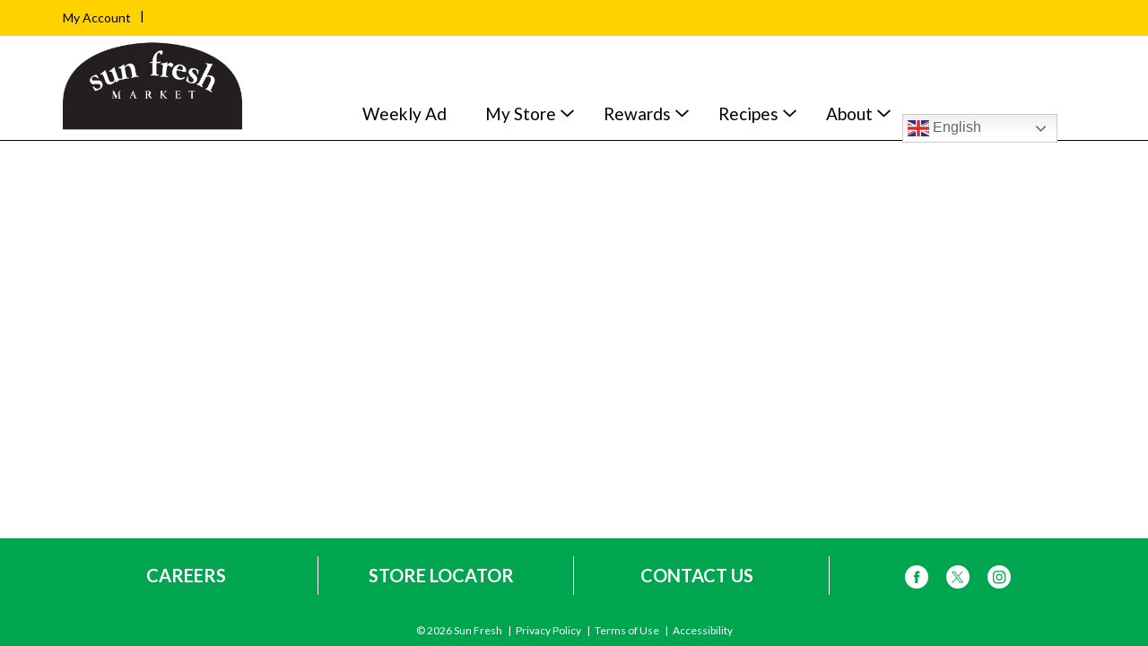

--- FILE ---
content_type: text/html; charset=UTF-8
request_url: https://www.mysunfresh.com/shop/bakery/sweets_desserts/cakes/cheesecakes/ft_stbry_swrl_chsck/p/2089899
body_size: 8896
content:
<!DOCTYPE html>
<html lang="en-US" data-trailing-slash="">
<head>
    <meta http-equiv="X-UA-Compatible" content="IE=edge">
    <meta charset="UTF-8">
    <meta name="viewport" content="width=device-width">
    <title>Shop - Sun Fresh</title>
    
            <link rel="shortcut icon" type="image/x-icon" href="https://www.mysunfresh.com/wp-content/themes/fp-wp-l-sun-fresh/favicon/favicon.ico">
            <link rel="apple-touch-icon" sizes="152x152" href="https://www.mysunfresh.com/wp-content/themes/fp-wp-l-sun-fresh/favicon/apple-touch-icon.png">
            <link rel="icon" type="image/png" sizes="16x16" href="https://www.mysunfresh.com/wp-content/themes/fp-wp-l-sun-fresh/favicon/favicon-16x16.png">
            <link rel="icon" type="image/png" sizes="32x32" href="https://www.mysunfresh.com/wp-content/themes/fp-wp-l-sun-fresh/favicon/favicon-32x32.png">
            <link rel="icon" type="image/png" sizes="128x128" href="https://www.mysunfresh.com/wp-content/themes/fp-wp-l-sun-fresh/favicon/favicon-128x128.png">
            <link rel="icon" type="image/png" sizes="196x196" href="https://www.mysunfresh.com/wp-content/themes/fp-wp-l-sun-fresh/favicon/favicon-196x196.png">
            <meta name="msapplication-TileImage" content="https://www.mysunfresh.com/wp-content/themes/fp-wp-l-sun-fresh/favicon/mstile-144x144.png">
            <meta name="robots" content="index, follow, max-image-preview:large, max-snippet:-1, max-video-preview:-1">
	<style>img:is([sizes="auto" i], [sizes^="auto," i]) { contain-intrinsic-size: 3000px 1500px }</style>
	
	<!-- This site is optimized with the Yoast SEO plugin v26.3 - https://yoast.com/wordpress/plugins/seo/ -->
	<meta name="twitter:card" content="summary_large_image">
	<script type="application/ld+json" class="yoast-schema-graph">{"@context":"https://schema.org","@graph":[{"@type":"WebSite","@id":"https://www.mysunfresh.com/#website","url":"https://www.mysunfresh.com/","name":"Sun Fresh","description":"Where you get the fresh stuff","publisher":{"@id":"https://www.mysunfresh.com/#organization"},"potentialAction":[{"@type":"SearchAction","target":{"@type":"EntryPoint","urlTemplate":"https://www.mysunfresh.com/?s={search_term_string}"},"query-input":{"@type":"PropertyValueSpecification","valueRequired":true,"valueName":"search_term_string"}}],"inLanguage":"en-US"},{"@type":"Organization","@id":"https://www.mysunfresh.com/#organization","name":"Sun Fresh","url":"https://www.mysunfresh.com/","logo":{"@type":"ImageObject","inLanguage":"en-US","@id":"https://www.mysunfresh.com/#/schema/logo/image/","url":"https://www.mysunfresh.com/wp-content/uploads/2025/10/logo@2x.png","contentUrl":"https://www.mysunfresh.com/wp-content/uploads/2025/10/logo@2x.png","width":690,"height":340,"caption":"Sun Fresh"},"image":{"@id":"https://www.mysunfresh.com/#/schema/logo/image/"}}]}</script>
	<!-- / Yoast SEO plugin. -->


<link rel="dns-prefetch" href="//asset.freshop.ncrcloud.com">
<link rel="dns-prefetch" href="//www.googletagmanager.com">
<link href="https://fonts.gstatic.com" crossorigin rel="preconnect">
<link rel="stylesheet" id="owl-carousel-css-css" href="https://www.mysunfresh.com/wp-content/themes/fp-wp-l/resources/vendor/owlcarousel/assets/owl.carousel.css?ver=1.0.14" type="text/css" media="all">
<link rel="stylesheet" id="owl-carousel-theme-css-css" href="https://www.mysunfresh.com/wp-content/themes/fp-wp-l/resources/vendor/owlcarousel/assets/owl.theme.default.min.css?ver=1.0.14" type="text/css" media="all">
<link rel="stylesheet" id="select2-css-css" href="https://www.mysunfresh.com/wp-content/themes/fp-wp-l/resources/vendor/jquery-select2/select2.min.css?ver=1.0.14" type="text/css" media="all">
<link rel="stylesheet" id="wp-block-library-css" href="https://www.mysunfresh.com/wp-includes/css/dist/block-library/style.min.css?ver=6.8.3" type="text/css" media="all">
<style id="classic-theme-styles-inline-css" type="text/css">
/*! This file is auto-generated */
.wp-block-button__link{color:#fff;background-color:#32373c;border-radius:9999px;box-shadow:none;text-decoration:none;padding:calc(.667em + 2px) calc(1.333em + 2px);font-size:1.125em}.wp-block-file__button{background:#32373c;color:#fff;text-decoration:none}
</style>
<style id="global-styles-inline-css" type="text/css">
:root{--wp--preset--aspect-ratio--square: 1;--wp--preset--aspect-ratio--4-3: 4/3;--wp--preset--aspect-ratio--3-4: 3/4;--wp--preset--aspect-ratio--3-2: 3/2;--wp--preset--aspect-ratio--2-3: 2/3;--wp--preset--aspect-ratio--16-9: 16/9;--wp--preset--aspect-ratio--9-16: 9/16;--wp--preset--color--black: #000000;--wp--preset--color--cyan-bluish-gray: #abb8c3;--wp--preset--color--white: #ffffff;--wp--preset--color--pale-pink: #f78da7;--wp--preset--color--vivid-red: #cf2e2e;--wp--preset--color--luminous-vivid-orange: #ff6900;--wp--preset--color--luminous-vivid-amber: #fcb900;--wp--preset--color--light-green-cyan: #7bdcb5;--wp--preset--color--vivid-green-cyan: #00d084;--wp--preset--color--pale-cyan-blue: #8ed1fc;--wp--preset--color--vivid-cyan-blue: #0693e3;--wp--preset--color--vivid-purple: #9b51e0;--wp--preset--gradient--vivid-cyan-blue-to-vivid-purple: linear-gradient(135deg,rgba(6,147,227,1) 0%,rgb(155,81,224) 100%);--wp--preset--gradient--light-green-cyan-to-vivid-green-cyan: linear-gradient(135deg,rgb(122,220,180) 0%,rgb(0,208,130) 100%);--wp--preset--gradient--luminous-vivid-amber-to-luminous-vivid-orange: linear-gradient(135deg,rgba(252,185,0,1) 0%,rgba(255,105,0,1) 100%);--wp--preset--gradient--luminous-vivid-orange-to-vivid-red: linear-gradient(135deg,rgba(255,105,0,1) 0%,rgb(207,46,46) 100%);--wp--preset--gradient--very-light-gray-to-cyan-bluish-gray: linear-gradient(135deg,rgb(238,238,238) 0%,rgb(169,184,195) 100%);--wp--preset--gradient--cool-to-warm-spectrum: linear-gradient(135deg,rgb(74,234,220) 0%,rgb(151,120,209) 20%,rgb(207,42,186) 40%,rgb(238,44,130) 60%,rgb(251,105,98) 80%,rgb(254,248,76) 100%);--wp--preset--gradient--blush-light-purple: linear-gradient(135deg,rgb(255,206,236) 0%,rgb(152,150,240) 100%);--wp--preset--gradient--blush-bordeaux: linear-gradient(135deg,rgb(254,205,165) 0%,rgb(254,45,45) 50%,rgb(107,0,62) 100%);--wp--preset--gradient--luminous-dusk: linear-gradient(135deg,rgb(255,203,112) 0%,rgb(199,81,192) 50%,rgb(65,88,208) 100%);--wp--preset--gradient--pale-ocean: linear-gradient(135deg,rgb(255,245,203) 0%,rgb(182,227,212) 50%,rgb(51,167,181) 100%);--wp--preset--gradient--electric-grass: linear-gradient(135deg,rgb(202,248,128) 0%,rgb(113,206,126) 100%);--wp--preset--gradient--midnight: linear-gradient(135deg,rgb(2,3,129) 0%,rgb(40,116,252) 100%);--wp--preset--font-size--small: 13px;--wp--preset--font-size--medium: 20px;--wp--preset--font-size--large: 36px;--wp--preset--font-size--x-large: 42px;--wp--preset--spacing--20: 0.44rem;--wp--preset--spacing--30: 0.67rem;--wp--preset--spacing--40: 1rem;--wp--preset--spacing--50: 1.5rem;--wp--preset--spacing--60: 2.25rem;--wp--preset--spacing--70: 3.38rem;--wp--preset--spacing--80: 5.06rem;--wp--preset--shadow--natural: 6px 6px 9px rgba(0, 0, 0, 0.2);--wp--preset--shadow--deep: 12px 12px 50px rgba(0, 0, 0, 0.4);--wp--preset--shadow--sharp: 6px 6px 0px rgba(0, 0, 0, 0.2);--wp--preset--shadow--outlined: 6px 6px 0px -3px rgba(255, 255, 255, 1), 6px 6px rgba(0, 0, 0, 1);--wp--preset--shadow--crisp: 6px 6px 0px rgba(0, 0, 0, 1);}:where(.is-layout-flex){gap: 0.5em;}:where(.is-layout-grid){gap: 0.5em;}body .is-layout-flex{display: flex;}.is-layout-flex{flex-wrap: wrap;align-items: center;}.is-layout-flex > :is(*, div){margin: 0;}body .is-layout-grid{display: grid;}.is-layout-grid > :is(*, div){margin: 0;}:where(.wp-block-columns.is-layout-flex){gap: 2em;}:where(.wp-block-columns.is-layout-grid){gap: 2em;}:where(.wp-block-post-template.is-layout-flex){gap: 1.25em;}:where(.wp-block-post-template.is-layout-grid){gap: 1.25em;}.has-black-color{color: var(--wp--preset--color--black) !important;}.has-cyan-bluish-gray-color{color: var(--wp--preset--color--cyan-bluish-gray) !important;}.has-white-color{color: var(--wp--preset--color--white) !important;}.has-pale-pink-color{color: var(--wp--preset--color--pale-pink) !important;}.has-vivid-red-color{color: var(--wp--preset--color--vivid-red) !important;}.has-luminous-vivid-orange-color{color: var(--wp--preset--color--luminous-vivid-orange) !important;}.has-luminous-vivid-amber-color{color: var(--wp--preset--color--luminous-vivid-amber) !important;}.has-light-green-cyan-color{color: var(--wp--preset--color--light-green-cyan) !important;}.has-vivid-green-cyan-color{color: var(--wp--preset--color--vivid-green-cyan) !important;}.has-pale-cyan-blue-color{color: var(--wp--preset--color--pale-cyan-blue) !important;}.has-vivid-cyan-blue-color{color: var(--wp--preset--color--vivid-cyan-blue) !important;}.has-vivid-purple-color{color: var(--wp--preset--color--vivid-purple) !important;}.has-black-background-color{background-color: var(--wp--preset--color--black) !important;}.has-cyan-bluish-gray-background-color{background-color: var(--wp--preset--color--cyan-bluish-gray) !important;}.has-white-background-color{background-color: var(--wp--preset--color--white) !important;}.has-pale-pink-background-color{background-color: var(--wp--preset--color--pale-pink) !important;}.has-vivid-red-background-color{background-color: var(--wp--preset--color--vivid-red) !important;}.has-luminous-vivid-orange-background-color{background-color: var(--wp--preset--color--luminous-vivid-orange) !important;}.has-luminous-vivid-amber-background-color{background-color: var(--wp--preset--color--luminous-vivid-amber) !important;}.has-light-green-cyan-background-color{background-color: var(--wp--preset--color--light-green-cyan) !important;}.has-vivid-green-cyan-background-color{background-color: var(--wp--preset--color--vivid-green-cyan) !important;}.has-pale-cyan-blue-background-color{background-color: var(--wp--preset--color--pale-cyan-blue) !important;}.has-vivid-cyan-blue-background-color{background-color: var(--wp--preset--color--vivid-cyan-blue) !important;}.has-vivid-purple-background-color{background-color: var(--wp--preset--color--vivid-purple) !important;}.has-black-border-color{border-color: var(--wp--preset--color--black) !important;}.has-cyan-bluish-gray-border-color{border-color: var(--wp--preset--color--cyan-bluish-gray) !important;}.has-white-border-color{border-color: var(--wp--preset--color--white) !important;}.has-pale-pink-border-color{border-color: var(--wp--preset--color--pale-pink) !important;}.has-vivid-red-border-color{border-color: var(--wp--preset--color--vivid-red) !important;}.has-luminous-vivid-orange-border-color{border-color: var(--wp--preset--color--luminous-vivid-orange) !important;}.has-luminous-vivid-amber-border-color{border-color: var(--wp--preset--color--luminous-vivid-amber) !important;}.has-light-green-cyan-border-color{border-color: var(--wp--preset--color--light-green-cyan) !important;}.has-vivid-green-cyan-border-color{border-color: var(--wp--preset--color--vivid-green-cyan) !important;}.has-pale-cyan-blue-border-color{border-color: var(--wp--preset--color--pale-cyan-blue) !important;}.has-vivid-cyan-blue-border-color{border-color: var(--wp--preset--color--vivid-cyan-blue) !important;}.has-vivid-purple-border-color{border-color: var(--wp--preset--color--vivid-purple) !important;}.has-vivid-cyan-blue-to-vivid-purple-gradient-background{background: var(--wp--preset--gradient--vivid-cyan-blue-to-vivid-purple) !important;}.has-light-green-cyan-to-vivid-green-cyan-gradient-background{background: var(--wp--preset--gradient--light-green-cyan-to-vivid-green-cyan) !important;}.has-luminous-vivid-amber-to-luminous-vivid-orange-gradient-background{background: var(--wp--preset--gradient--luminous-vivid-amber-to-luminous-vivid-orange) !important;}.has-luminous-vivid-orange-to-vivid-red-gradient-background{background: var(--wp--preset--gradient--luminous-vivid-orange-to-vivid-red) !important;}.has-very-light-gray-to-cyan-bluish-gray-gradient-background{background: var(--wp--preset--gradient--very-light-gray-to-cyan-bluish-gray) !important;}.has-cool-to-warm-spectrum-gradient-background{background: var(--wp--preset--gradient--cool-to-warm-spectrum) !important;}.has-blush-light-purple-gradient-background{background: var(--wp--preset--gradient--blush-light-purple) !important;}.has-blush-bordeaux-gradient-background{background: var(--wp--preset--gradient--blush-bordeaux) !important;}.has-luminous-dusk-gradient-background{background: var(--wp--preset--gradient--luminous-dusk) !important;}.has-pale-ocean-gradient-background{background: var(--wp--preset--gradient--pale-ocean) !important;}.has-electric-grass-gradient-background{background: var(--wp--preset--gradient--electric-grass) !important;}.has-midnight-gradient-background{background: var(--wp--preset--gradient--midnight) !important;}.has-small-font-size{font-size: var(--wp--preset--font-size--small) !important;}.has-medium-font-size{font-size: var(--wp--preset--font-size--medium) !important;}.has-large-font-size{font-size: var(--wp--preset--font-size--large) !important;}.has-x-large-font-size{font-size: var(--wp--preset--font-size--x-large) !important;}
:where(.wp-block-post-template.is-layout-flex){gap: 1.25em;}:where(.wp-block-post-template.is-layout-grid){gap: 1.25em;}
:where(.wp-block-columns.is-layout-flex){gap: 2em;}:where(.wp-block-columns.is-layout-grid){gap: 2em;}
:root :where(.wp-block-pullquote){font-size: 1.5em;line-height: 1.6;}
</style>
<link rel="stylesheet" id="new_style-css" href="https://www.mysunfresh.com/wp-content/plugins/freshop-so-layout-blocks/so_prebuilt_layouts.css?ver=1.0.0" type="text/css" media="all">
<link rel="stylesheet" id="bb-taps-editor-style-shared-css" href="https://www.mysunfresh.com/wp-content/editor-style-shared.css?ver=6.8.3" type="text/css" media="all">
<link rel="stylesheet" id="rss-retriever-css" href="https://www.mysunfresh.com/wp-content/plugins/wp-rss-retriever/inc/css/rss-retriever.css?ver=1.6.10" type="text/css" media="all">
<link rel="stylesheet" id="style-wp-content-css" href="https://www.mysunfresh.com/wp-includes/js/tinymce/skins/wordpress/wp-content.css?ver=6.8.3" type="text/css" media="all">
<link rel="stylesheet" id="child-style-css" href="https://www.mysunfresh.com/wp-content/themes/fp-wp-l-sun-fresh/style.css?ver=1.0.14" type="text/css" media="all">
<link rel="stylesheet" id="child-style-screen-css" href="https://www.mysunfresh.com/wp-content/themes/fp-wp-l-sun-fresh/resources/stylesheets/css/screen.css?ver=1.0.14" type="text/css" media="all">
<link rel="stylesheet" id="UserAccessManagerLoginForm-css" href="https://www.mysunfresh.com/wp-content/plugins/user-access-manager/assets/css/uamLoginForm.css?ver=2.2.25" type="text/css" media="screen">
<script type="text/javascript" src="https://www.mysunfresh.com/wp-content/themes/fp-wp-l/resources/vendor/jquery/jquery-3.4.1.min.js?ver=1.0.14" id="jquery-js"></script>
<script type="text/javascript" src="https://www.mysunfresh.com/wp-content/themes/fp-wp-l/resources/vendor/jquery/jquery-migrate-3.0.1.min.js?ver=1.0.14" id="jquery-migrate-js"></script>
<script type="text/javascript" src="https://www.mysunfresh.com/wp-content/themes/fp-wp-l/resources/vendor/fastclick/fastclick.js?ver=1.0.14" id="fastclick-js"></script>
<script type="text/javascript" src="https://www.mysunfresh.com/wp-content/themes/fp-wp-l/resources/vendor/gsap/CSSPlugin.min.js?ver=1.0.14" id="gsap-cssplugin-js"></script>
<script type="text/javascript" src="https://www.mysunfresh.com/wp-content/themes/fp-wp-l/resources/vendor/gsap/EasePack.min.js?ver=1.0.14" id="gsap-easepack-js"></script>
<script type="text/javascript" src="https://www.mysunfresh.com/wp-content/themes/fp-wp-l/resources/vendor/gsap/TweenLite.min.js?ver=1.0.14" id="gsap-tweenlite-js"></script>
<script type="text/javascript" src="https://www.mysunfresh.com/wp-content/themes/fp-wp-l/resources/vendor/gsap/jquery.gsap.min.js?ver=1.0.14" id="jquery-gsap-js"></script>
<script type="text/javascript" src="https://www.mysunfresh.com/wp-content/themes/fp-wp-l/resources/vendor/bootstrap/js/bootstrap.min.js?ver=1.0.14" id="bootstrap-js"></script>
<script type="text/javascript" src="https://www.mysunfresh.com/wp-content/themes/fp-wp-l/resources/vendor/owlcarousel/owl.carousel.min.js?ver=1.0.14" id="owl-carousel-js"></script>
<script type="text/javascript" src="https://www.mysunfresh.com/wp-content/themes/fp-wp-l/resources/vendor/superfish/js/hoverIntent.js?ver=1.0.14" id="hoverintent-js"></script>
<script type="text/javascript" src="https://www.mysunfresh.com/wp-content/themes/fp-wp-l/resources/vendor/superfish/js/superfish.min.js?ver=1.0.14" id="superfish-js"></script>
<script type="text/javascript" src="https://www.mysunfresh.com/wp-content/themes/fp-wp-l/resources/vendor/superfish/js/supersubs.js?ver=1.0.14" id="superfish-supersubs-js"></script>
<script type="text/javascript" src="https://www.mysunfresh.com/wp-content/themes/fp-wp-l/resources/vendor/jquery/jquery.cookie.js?ver=1.0.14" id="jquery-cookie-js"></script>
<script type="text/javascript" src="https://www.mysunfresh.com/wp-content/themes/fp-wp-l/resources/vendor/jquery-matchheight/jquery.matchHeight.js?ver=1.0.14" id="jquery-matchheight-js"></script>
<script type="text/javascript" src="https://www.mysunfresh.com/wp-content/themes/fp-wp-l/resources/vendor/jquery-select2/select2.min.js?ver=1.0.14" id="select2-js"></script>
<script type="text/javascript" src="https://www.mysunfresh.com/wp-content/themes/fp-wp-l/resources/scripts/config.js?ver=1.0.14" id="config-js-js"></script>
<script type="text/javascript" src="https://www.mysunfresh.com/wp-content/themes/fp-wp-l-sun-fresh/resources/scripts/config.js?ver=1.0.14" id="config-js-child-js"></script>
<script type="text/javascript" id="fp-client-js-js-extra">
/* <![CDATA[ */
var ajax_objectClient = {"ajax_url":"https:\/\/www.mysunfresh.com\/wp-admin\/admin-ajax.php","rest_url":"https:\/\/www.mysunfresh.com\/wp-json"};
/* ]]> */
</script>
<script type="text/javascript" src="https://www.mysunfresh.com/wp-content/themes/fp-wp-l/resources/scripts/fpClientUtil.js?ver=1.0.14" id="fp-client-js-js"></script>
<script type="text/javascript" src="https://www.mysunfresh.com/wp-content/themes/fp-wp-l/resources/scripts/fpClient.js?ver=1.0.14" id="fp-client-util-js-js"></script>
<script type="text/javascript" src="https://www.mysunfresh.com/wp-content/themes/fp-wp-l/resources/scripts/screen.js?ver=1.0.14" id="screen-js-js"></script>
<script type="text/javascript" src="https://www.mysunfresh.com/wp-content/themes/fp-wp-l/resources/scripts/loading.js?ver=1.0.14" id="loading-js-js"></script>
<script type="text/javascript" src="https://www.mysunfresh.com/wp-content/themes/fp-wp-l/functions/shortcodes/includes/stores_dropdown.js?ver=1.0.14" id="stores_dropdown_script-js"></script>
<script type="text/javascript" src="https://www.mysunfresh.com/wp-content/themes/fp-wp-l/functions/shortcodes/includes/store-landing.js?ver=1.0.14" id="store-landing-js"></script>
<script type="text/javascript" src="https://www.mysunfresh.com/wp-includes/js/tinymce/tinymce.min.js?ver=49110-20250317" id="wp-tinymce-root-js"></script>
<script type="text/javascript" src="https://www.mysunfresh.com/wp-includes/js/tinymce/plugins/compat3x/plugin.min.js?ver=49110-20250317" id="wp-tinymce-js"></script>
<script type="text/javascript" async src="https://asset.freshop.ncrcloud.com/freshop.js?app_key=sun_fresh&amp;asset_app_key=sun_fresh&amp;callback=freshopInitialized&amp;allow_bots=true" id="freshop-js"></script>
<script type="text/javascript" src="https://www.mysunfresh.com/wp-content/plugins/freshop-so-layout-blocks/so_prebuilt_layouts.js?ver=2.5.1" id="custom_jquery-js"></script>
<script type="text/javascript" id="track-the-click-js-extra">
/* <![CDATA[ */
var ajax_var = {"nonce":"b3b8b95bbe"};
var ttc_data = {"proBeacon":""};
/* ]]> */
</script>
<script type="text/javascript" src="https://www.mysunfresh.com/wp-content/plugins/track-the-click/public/js/track-the-click-public.js?ver=0.4.0" id="track-the-click-js" data-noptimize="true" data-no-optimize="1"></script>
<script type="text/javascript" id="track-the-click-js-after" data-noptimize="true" data-no-optimize="1">
/* <![CDATA[ */
function getHomeURL() {return "https://www.mysunfresh.com";}
function getPostID() {return 12;}
function showClickCounts() {return false;}
/* ]]> */
</script>
<script type="text/javascript" id="ai-js-js-extra">
/* <![CDATA[ */
var MyAjax = {"ajaxurl":"https:\/\/www.mysunfresh.com\/wp-admin\/admin-ajax.php","security":"4d23246c22"};
/* ]]> */
</script>
<script type="text/javascript" src="https://www.mysunfresh.com/wp-content/plugins/advanced-iframe/js/ai.min.js?ver=926237" id="ai-js-js"></script>
<link rel="https://api.w.org/" href="https://www.mysunfresh.com/wp-json/"><link rel="alternate" title="JSON" type="application/json" href="https://www.mysunfresh.com/wp-json/wp/v2/pages/12"><link rel="alternate" title="oEmbed (JSON)" type="application/json+oembed" href="https://www.mysunfresh.com/wp-json/oembed/1.0/embed?url=https%3A%2F%2Fwww.mysunfresh.com%2Fshop">
<link rel="alternate" title="oEmbed (XML)" type="text/xml+oembed" href="https://www.mysunfresh.com/wp-json/oembed/1.0/embed?url=https%3A%2F%2Fwww.mysunfresh.com%2Fshop&amp;format=xml">
<meta name="generator" content="Site Kit by Google 1.165.0"><meta property="fb:pages" content="">
<style><!-- //Google Fonts --></style>
<link href="https://fonts.googleapis.com/css?family=Lato:400,700" rel="stylesheet" type="text/css"><!-- Global site tag (gtag.js) - Google Analytics -->
<script async src="https://www.googletagmanager.com/gtag/js?id=G-ZK8GX4MVYP"></script>
<script>
  window.dataLayer = window.dataLayer || [];
  function gtag(){dataLayer.push(arguments);}
  gtag('js', new Date());

  gtag('config', 'G-ZK8GX4MVYP');
</script>


<!-- //Facebook Pixel Tracking -->
<!-- //Facebook Pixel Code -->
<script>
!function(f,b,e,v,n,t,s)
{if(f.fbq)return;n=f.fbq=function(){n.callMethod?
n.callMethod.apply(n,arguments):n.queue.push(arguments)};
if(!f._fbq)f._fbq=n;n.push=n;n.loaded=!0;n.version='2.0';
n.queue=[];t=b.createElement(e);t.async=!0;
t.src=v;s=b.getElementsByTagName(e)[0];
s.parentNode.insertBefore(t,s)}(window,document,'script',
'https://connect.facebook.net/en_US/fbevents.js');
 fbq('init', '1442704869162016'); 
fbq('track', 'PageView');
</script>
<noscript>
 <img height="1" width="1" src="https://www.facebook.com/tr?id=1442704869162016&amp;ev=PageView%0D%0A&amp;noscript=1">
</noscript>
<!-- End Facebook Pixel Code --><!-- //Global site tag (gtag.js) - Google Analytics -->
<script async src="https://www.googletagmanager.com/gtag/js?id=UA-76428239-37"></script>
<script>
  window.dataLayer = window.dataLayer || [];
  function gtag(){dataLayer.push(arguments);}
  gtag('js', new Date());

  gtag('config', 'UA-76428239-37');
</script><meta name="apple-itunes-app" content="app-id=1459682896">
<script></script><link rel="icon" href="https://www.mysunfresh.com/wp-content/uploads/2017/08/apple-touch-icon-152x152-150x150.png" sizes="32x32">
<link rel="icon" href="https://www.mysunfresh.com/wp-content/uploads/2017/08/apple-touch-icon-152x152.png" sizes="192x192">
<link rel="apple-touch-icon" href="https://www.mysunfresh.com/wp-content/uploads/2017/08/apple-touch-icon-152x152.png">
<meta name="msapplication-TileImage" content="https://www.mysunfresh.com/wp-content/uploads/2017/08/apple-touch-icon-152x152.png">
<noscript><style id="rocket-lazyload-nojs-css">.rll-youtube-player, [data-lazy-src]{display:none !important;}</style></noscript><link rel="canonical" href="https://www.mysunfresh.com/shop/bakery/sweets_desserts/cakes/cheesecakes/ft_stbry_swrl_chsck/p/2089899"></head>

<body class="wp-singular page-template page-template-page-store page-template-page-store-php page page-id-12 wp-custom-logo wp-theme-fp-wp-l wp-child-theme-fp-wp-l-sun-fresh">

<div class="page-wrap">
    <div class="header container visible-print-block">
    <div class="row">
            <div class="col-xs-2">
                <img src="https://www.mysunfresh.com/wp-content/themes/fp-wp-l-sun-fresh/resources/images/logo/logo.png" alt="A logo of Sun Fresh" width="100">
            </div>
            <div class="col-xs-6">
                <div id="store-main-info" class="bd-left padding-left"></div>
            </div>
        </div>
    </div>
    <header id="header">
        <div id="site-banner" class="site-banner hidden"></div>
                            <div class="first-row visible-md visible-lg">
                <div class="container">
                    <div class="row">
                        <div class="col-md-7 col-lg-6 left-col">
                            <div class="menu-header-menu-container"><ul id="menu-header-menu" class="header-menu"><li id="menu-item-339" class="menu-item menu-item-type-post_type menu-item-object-page menu-item-339"><a href="https://www.mysunfresh.com/my-account">My Account</a></li>
</ul></div>                            <div class="user-session-indicator session-indicator"></div>
                        </div>
                        <div class="col-md-5 col-lg-6 right-col">
                            <div class="user-store-indicator store-indicator"></div>
                        </div>
                    </div>
                </div>
            </div>
            <div class="second-row visible-md visible-lg clearfix">
                <div class="container">
                                        <div class="row">
                        <div class="col-md-3">
                            <a class="logo-header" aria-label="A theme logo of Sun Fresh" href="https://www.mysunfresh.com"><img src="https://www.mysunfresh.com/wp-content/themes/fp-wp-l-sun-fresh/resources/images/logo/logo.png" alt="A logo of Sun Fresh" title="Sun Fresh"></a>
                        </div>
                        <div class="col-md-7">
                            <div class="top-menu-search">
                                <div id="search" class="search"></div>
                                <div id="reorder-indicator" class="reorder-indicator"></div>                            </div>
                        </div>
                        <div class="col-md-2">
                            <div id="mini-list-wrapper" class="mini-list">
                                <div id="mini-list-indicator"></div>
                            </div>
                        </div>
                    </div>
                                    </div>
            </div>
                    	<div class="menu-wrap visible-md visible-lg">
            <div class="container">
                <div class="row">
                    <div class="main-menu-container">
            			<nav role="navigation">
            				<div class="menu-main-menu-container"><ul id="menu-main-menu" class="sf-menu store-main-menu"><li id="menu-item-386" class="menu-item menu-item-type-post_type menu-item-object-page menu-item-386"><a href="https://www.mysunfresh.com/weekly-ad"><span>Weekly Ad</span></a></li>
<li id="menu-item-263" class="nav-my-store menu-item menu-item-type-post_type menu-item-object-page menu-item-has-children menu-item-263"><a href="https://www.mysunfresh.com/my-store"><span>My Store</span></a>
<ul class="sub-menu">
	<li id="menu-item-264" class="menu-item menu-item-type-post_type menu-item-object-page menu-item-264"><a href="https://www.mysunfresh.com/my-store/store-locator"><span>Store Locator</span></a></li>
</ul>
</li>
<li id="menu-item-785" class="menu-item menu-item-type-custom menu-item-object-custom menu-item-has-children menu-item-785"><a href="/digital-coupons"><span>Rewards</span></a>
<ul class="sub-menu">
	<li id="menu-item-3473" class="menu-item menu-item-type-post_type menu-item-object-page menu-item-3473"><a href="https://www.mysunfresh.com/my-account"><span>My Rewards</span></a></li>
	<li id="menu-item-791" class="menu-item menu-item-type-post_type menu-item-object-page menu-item-791"><a href="https://www.mysunfresh.com/digital-coupons/how-it-works"><span>How it Works</span></a></li>
	<li id="menu-item-5099" class="menu-item menu-item-type-post_type menu-item-object-page menu-item-5099"><a href="https://www.mysunfresh.com/coupon-points"><span>Points Perks</span></a></li>
	<li id="menu-item-446" class="menu-item menu-item-type-post_type menu-item-object-page menu-item-446"><a href="https://www.mysunfresh.com/digital-coupons"><span>Digital Coupons</span></a></li>
	<li id="menu-item-794" class="menu-item menu-item-type-post_type menu-item-object-page menu-item-794"><a href="https://www.mysunfresh.com/digital-coupons/faq"><span>FAQ</span></a></li>
</ul>
</li>
<li id="menu-item-4388" class="menu-item menu-item-type-custom menu-item-object-custom menu-item-has-children menu-item-4388"><a href="https://www.mysunfresh.com/recipes"><span>Recipes</span></a>
<ul class="sub-menu">
	<li id="menu-item-4389" class="menu-item menu-item-type-custom menu-item-object-custom menu-item-4389"><a href="https://www.mysunfresh.com/recipes/c/23003847"><span>Featured Recipes</span></a></li>
</ul>
</li>
<li id="menu-item-762" class="menu-item menu-item-type-post_type menu-item-object-page menu-item-has-children menu-item-762"><a href="https://www.mysunfresh.com/about"><span>About</span></a>
<ul class="sub-menu">
	<li id="menu-item-610" class="menu-item menu-item-type-post_type menu-item-object-page menu-item-610"><a href="https://www.mysunfresh.com/about"><span>Departments</span></a></li>
	<li id="menu-item-614" class="menu-item menu-item-type-post_type menu-item-object-page menu-item-614"><a href="https://www.mysunfresh.com/about/community"><span>Community</span></a></li>
	<li id="menu-item-109" class="menu-item menu-item-type-post_type menu-item-object-page menu-item-109"><a href="https://www.mysunfresh.com/about/contact-us"><span>Contact Us</span></a></li>
	<li id="menu-item-888" class="menu-item menu-item-type-custom menu-item-object-custom menu-item-888"><a href="/stores/shawnee"><span>Ball&rsquo;s Shawnee Dr. Store</span></a></li>
	<li id="menu-item-890" class="menu-item menu-item-type-custom menu-item-object-custom menu-item-890"><a href="/stores/balls"><span>Ball&rsquo;s Calle 18 Store</span></a></li>
	<li id="menu-item-892" class="menu-item menu-item-type-custom menu-item-object-custom menu-item-892"><a href="/stores/chouteau"><span>Chouteau Store</span></a></li>
	<li id="menu-item-893" class="menu-item menu-item-type-custom menu-item-object-custom menu-item-893"><a href="/stores/bue-parkway"><span>Blue Parkway Store</span></a></li>
	<li id="menu-item-894" class="menu-item menu-item-type-custom menu-item-object-custom menu-item-894"><a href="/stores/new-mark"><span>Cosentino&rsquo;s New Mark Store</span></a></li>
	<li id="menu-item-895" class="menu-item menu-item-type-custom menu-item-object-custom menu-item-895"><a href="/stores/cosentinos"><span>Cosentino&rsquo;s Store</span></a></li>
	<li id="menu-item-5034" class="menu-item menu-item-type-post_type menu-item-object-stores menu-item-5034"><a href="https://www.mysunfresh.com/stores/westport"><span>Cosentino&rsquo;s Westport</span></a></li>
</ul>
</li>
<li style="position:relative;" class="menu-item menu-item-gtranslate"><div style="position:absolute;white-space:nowrap;" id="gtranslate_menu_wrapper_82180"></div></li></ul></div>            			</nav>                        
                    </div>
                </div>
            </div>            
    	</div>

    	<!-- small/x-small views -->
    	<!-- header -->
    	<div class="mobile-header-wrapper hidden-md hidden-lg">
    		<div class="mobile-header container-fluid">
    			<div class="row">
    				<div class="col-xs-8 col-sm-10 col-md-9 mobile-header-left">
    					<button id="navbar-toggle" type="button" class="navbar-toggle fastClick">
    						<span class="sr-only">Toggle navigation</span> 
    						<span class="icon-bar"></span> 
    						<span class="icon-bar"></span> 
    						<span class="icon-bar"></span> 
    					</button>
    					<div class="mobile-nav-logo">
                                                                <a href="/" class="logo fastClick" aria-label="A theme logo of Sun Fresh"><img src="https://www.mysunfresh.com/wp-content/themes/fp-wp-l-sun-fresh/resources/images/logo/logo.png" alt="A theme logo of Sun Fresh"></a>
                                
    						<a href="javascript:;" class="search mobile-search-icon fastClick"><span class="glyphicon glyphicon-search"></span><span class="hidden">Search</span></a>
    					</div>
    				</div>
                    <div id="mini-list-mobile-wrapper" class="col-xs-4 col-sm-2 col-md-3 mobile-header-right"></div>
    			</div>
    		</div>
    		<div class="mobile-search container-fluid hidden-xs hidden-sm">
    		</div>
    	</div>
    </header>

<!-- small/x-small menu -->
<!-- menu -->
<div id="mobile-nav-wrapper" class="mobile-nav-wrapper hidden-md hidden-lg">
    <div class="nav-header-wrapper">
        <div class="nav-header">
            <div class="container-fluid">
	            <div class="row">
	                <div class="level-0 page-title">
	                    <h1 class="page-title">
	                        <span>Page Title</span> 
	                    </h1>
	                    <a href="javascript:;" class="glyphicon glyphicon-remove"><span class="hidden">Remove</span></a>
	                </div>
	            </div>
	        </div>
        </div>
    </div>
    <div class="container-fluid container-account-menu">
        <div class="account-menu-wrapper">
            <div class="account-menu">
                <div class="user-session-indicator-mobile"></div>
            </div>
            <div id="mobile-selected-store">
                <span class="fp-icon fp-icon-map-marker"></span><span class="nav-my-store">My Store: <a href="/my-store/store-locator/">Select Store</a></span>
            </div>
                        <div id="reorder-indicator-mobile">
                <div class="reorder-indicator-mobile"></div>
            </div>
                    </div>
    </div>
    <div class="container-fluid">
    	<div class="row col-nav" id="mobile-nav">
    	</div>
    </div>
    <div id="mobile-menu-footer">
        <div class="menu-footer-menu-mobile-container"><ul id="menu-footer-menu-mobile" class="menu"><li id="menu-item-2182" class="mobile-menu-hide menu-item menu-item-type-post_type menu-item-object-page menu-item-2182"><a href="https://www.mysunfresh.com/careers">Careers</a></li>
<li id="menu-item-115" class="mobile-menu-hide menu-item menu-item-type-post_type menu-item-object-page menu-item-115"><a href="https://www.mysunfresh.com/my-store/store-locator">Store Locator</a></li>
<li id="menu-item-921" class="mobile-menu-hide menu-item menu-item-type-post_type menu-item-object-page menu-item-921"><a href="https://www.mysunfresh.com/about/contact-us">Contact Us</a></li>
</ul></div>		<ul class="mobile-logout">
            <li><a class="logout-link" href="/my-account#!/logout">Sign Out</a></li>
        </ul>
	</div>
</div>

	<section id="content" role="main">
		<div class="container margin-top">
					
				<div id="department-breadcrumb" class="department-breadcrumb breadcrumb"></div>
<div id="checkout-banner" class="checkout-banner"></div>
<div id="product-banner" class="product-banner"></div>
<div id="products-ad-banner" class="products-ad-banner"></div>
<div id="page-title" class="page-title"></div>
<div id="products" class="products"></div>
<div id="products-ad"></div>
<div id="products-offered-together"></div>
<div id="products-bought-together"></div>
<div id="products-recent"></div>
<div id="related-recipes"></div>
			
				</div>
	</section>

<div class="push hidden-print"></div>
	<footer id="footer">
		<a href="javascript:;" class="cd-top"><span class="hidden">Back to top</span><span class="fp-icon-scroll-top-square"></span></a>
		<div class="container">
		        				<div class="footer-content clearfix">
				<div class="row">
										<div class="col-md-12 hidden-md hidden-lg">
						<div class="menu-footer-menu-mobile-container"><ul id="menu-footer-menu-mobile-1" class="footer-menu-mobile footer-menu-top"><li class="mobile-menu-hide menu-item menu-item-type-post_type menu-item-object-page menu-item-2182"><a href="https://www.mysunfresh.com/careers">Careers</a></li>
<li class="mobile-menu-hide menu-item menu-item-type-post_type menu-item-object-page menu-item-115"><a href="https://www.mysunfresh.com/my-store/store-locator">Store Locator</a></li>
<li class="mobile-menu-hide menu-item menu-item-type-post_type menu-item-object-page menu-item-921"><a href="https://www.mysunfresh.com/about/contact-us">Contact Us</a></li>
</ul></div>
											</div>
				</div>
				<div class="footer-content-middle clearfix">
											<div class="col-md-3 visible-md visible-lg">
							<div class="menu-footer-menu-col-1-container"><ul id="menu-footer-menu-col-1" class="footer-menu-col"><li id="menu-item-1331" class="menu-item menu-item-type-post_type menu-item-object-page menu-item-1331"><a href="https://www.mysunfresh.com/careers">Careers</a></li>
</ul></div>						</div>
						<div class="col-md-3 visible-md visible-lg">
							<div class="menu-footer-menu-col-2-container"><ul id="menu-footer-menu-col-2" class="footer-menu-col"><li id="menu-item-2000" class="menu-item menu-item-type-post_type menu-item-object-page menu-item-2000"><a href="https://www.mysunfresh.com/my-store/store-locator">Store Locator</a></li>
</ul></div>						</div>
						<div class="col-md-3 visible-md visible-lg">
							<div class="menu-footer-menu-col-3-container"><ul id="menu-footer-menu-col-3" class="footer-menu-col"><li id="menu-item-908" class="menu-item menu-item-type-post_type menu-item-object-page menu-item-908"><a href="https://www.mysunfresh.com/about/contact-us">Contact Us</a></li>
</ul></div>						</div>
						<div class="col-md-3">
							<ul class="social-links">
																																									<li>
											<a href="https://www.facebook.com/mysunfresh" title="facebook" class="my-store-link-facebook" target="_blank"><span class="fp-icon-facebook-layered bg-facebook"></span><span class="hidden">facebook</span></a>
										</li>
																																																												<li>
											<a href="https://twitter.com/mysunfresh" title="twitter" class="my-store-link-twitter" target="_blank"><span class="fp-icon-twitter-layered bg-twitter"></span><span class="hidden">twitter</span></a>
										</li>
																																																																																																									<li>
											<a href="https://www.instagram.com/mysunfresh" title="instagram" class="my-store-link-instagram" target="_blank"><span class="fp-icon-instagram-layered bg-instagram"></span><span class="hidden">instagram</span></a>
										</li>
																																																																																																				</ul>
						</div>
									</div>
			</div>
			<div class="copyright">
				<div class="container">
					&copy; 2026 Sun Fresh					<div class="menu-footer-menu-bottom-container"><ul id="menu-footer-menu-bottom" class="footer-menu-mobile footer-menu-bottom"><li id="menu-item-288" class="menu-item menu-item-type-post_type menu-item-object-page menu-item-288"><a href="https://www.mysunfresh.com/privacy-policy">Privacy Policy</a></li>
<li id="menu-item-287" class="menu-item menu-item-type-post_type menu-item-object-page menu-item-287"><a href="https://www.mysunfresh.com/terms-of-use">Terms of Use</a></li>
<li id="menu-item-1972" class="menu-item menu-item-type-post_type menu-item-object-page menu-item-1972"><a href="https://www.mysunfresh.com/accessibility-statement">Accessibility</a></li>
</ul></div>				</div>
			</div>
			
					</div>
		<div id="tracking"></div>
	</footer>
</div>
<script type="speculationrules">
{"prefetch":[{"source":"document","where":{"and":[{"href_matches":"\/*"},{"not":{"href_matches":["\/wp-*.php","\/wp-admin\/*","\/wp-content\/uploads\/*","\/wp-content\/*","\/wp-content\/plugins\/*","\/wp-content\/themes\/fp-wp-l-sun-fresh\/*","\/wp-content\/themes\/fp-wp-l\/*","\/*\\?(.+)"]}},{"not":{"selector_matches":"a[rel~=\"nofollow\"]"}},{"not":{"selector_matches":".no-prefetch, .no-prefetch a"}}]},"eagerness":"conservative"}]}
</script>
<script type="text/javascript" src="https://www.mysunfresh.com/wp-includes/js/underscore.min.js?ver=1.13.7" id="underscore-js"></script>
<script type="text/javascript" id="gt_widget_script_34115023-js-before">
/* <![CDATA[ */
window.gtranslateSettings = /* document.write */ window.gtranslateSettings || {};window.gtranslateSettings['34115023'] = {"default_language":"en","languages":["es","it","pt","fr","de","ar","nl","zh-CN","en","ru"],"url_structure":"none","detect_browser_language":1,"flag_style":"2d","flag_size":24,"wrapper_selector":"#gtranslate_menu_wrapper_82180","alt_flags":[],"switcher_open_direction":"top","switcher_horizontal_position":"inline","switcher_text_color":"#666","switcher_arrow_color":"#666","switcher_border_color":"#ccc","switcher_background_color":"#fff","switcher_background_shadow_color":"#efefef","switcher_background_hover_color":"#fff","dropdown_text_color":"#000","dropdown_hover_color":"#fff","dropdown_background_color":"#eee","flags_location":"\/wp-content\/plugins\/gtranslate\/flags\/"};
/* ]]> */
</script><script src="https://www.mysunfresh.com/wp-content/plugins/gtranslate/js/dwf.js?ver=6.8.3" data-no-optimize="1" data-no-minify="1" data-gt-orig-url="/shop/bakery/sweets_desserts/cakes/cheesecakes/ft_stbry_swrl_chsck/p/2089899" data-gt-orig-domain="www.mysunfresh.com" data-gt-widget-id="34115023" defer></script>		<script type="text/javascript">
				jQuery('.soliloquy-container').removeClass('no-js');
		</script>
			<script>window.lazyLoadOptions=[{elements_selector:"img[data-lazy-src],.rocket-lazyload,iframe[data-lazy-src]",data_src:"lazy-src",data_srcset:"lazy-srcset",data_sizes:"lazy-sizes",class_loading:"lazyloading",class_loaded:"lazyloaded",threshold:300,callback_loaded:function(element){if(element.tagName==="IFRAME"&&element.dataset.rocketLazyload=="fitvidscompatible"){if(element.classList.contains("lazyloaded")){if(typeof window.jQuery!="undefined"){if(jQuery.fn.fitVids){jQuery(element).parent().fitVids()}}}}}},{elements_selector:".rocket-lazyload",data_src:"lazy-src",data_srcset:"lazy-srcset",data_sizes:"lazy-sizes",class_loading:"lazyloading",class_loaded:"lazyloaded",threshold:300,}];window.addEventListener('LazyLoad::Initialized',function(e){var lazyLoadInstance=e.detail.instance;if(window.MutationObserver){var observer=new MutationObserver(function(mutations){var image_count=0;var iframe_count=0;var rocketlazy_count=0;mutations.forEach(function(mutation){for(var i=0;i<mutation.addedNodes.length;i++){if(typeof mutation.addedNodes[i].getElementsByTagName!=='function'){continue}
if(typeof mutation.addedNodes[i].getElementsByClassName!=='function'){continue}
images=mutation.addedNodes[i].getElementsByTagName('img');is_image=mutation.addedNodes[i].tagName=="IMG";iframes=mutation.addedNodes[i].getElementsByTagName('iframe');is_iframe=mutation.addedNodes[i].tagName=="IFRAME";rocket_lazy=mutation.addedNodes[i].getElementsByClassName('rocket-lazyload');image_count+=images.length;iframe_count+=iframes.length;rocketlazy_count+=rocket_lazy.length;if(is_image){image_count+=1}
if(is_iframe){iframe_count+=1}}});if(image_count>0||iframe_count>0||rocketlazy_count>0){lazyLoadInstance.update()}});var b=document.getElementsByTagName("body")[0];var config={childList:!0,subtree:!0};observer.observe(b,config)}},!1)</script><script data-no-minify="1" async src="https://www.mysunfresh.com/wp-content/plugins/wp-rocket/assets/js/lazyload/17.8.3/lazyload.min.js"></script></body>
</html>

<!-- This website is like a Rocket, isn't it? Performance optimized by WP Rocket. Learn more: https://wp-rocket.me -->